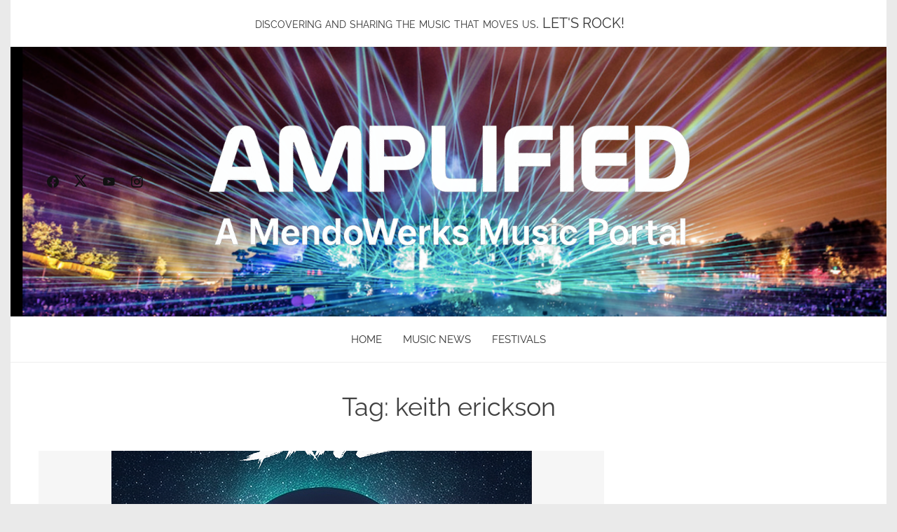

--- FILE ---
content_type: text/html; charset=utf-8
request_url: https://www.google.com/recaptcha/api2/aframe
body_size: 268
content:
<!DOCTYPE HTML><html><head><meta http-equiv="content-type" content="text/html; charset=UTF-8"></head><body><script nonce="SvqJ68xNB0-hcPPuNj-09Q">/** Anti-fraud and anti-abuse applications only. See google.com/recaptcha */ try{var clients={'sodar':'https://pagead2.googlesyndication.com/pagead/sodar?'};window.addEventListener("message",function(a){try{if(a.source===window.parent){var b=JSON.parse(a.data);var c=clients[b['id']];if(c){var d=document.createElement('img');d.src=c+b['params']+'&rc='+(localStorage.getItem("rc::a")?sessionStorage.getItem("rc::b"):"");window.document.body.appendChild(d);sessionStorage.setItem("rc::e",parseInt(sessionStorage.getItem("rc::e")||0)+1);localStorage.setItem("rc::h",'1766977706529');}}}catch(b){}});window.parent.postMessage("_grecaptcha_ready", "*");}catch(b){}</script></body></html>